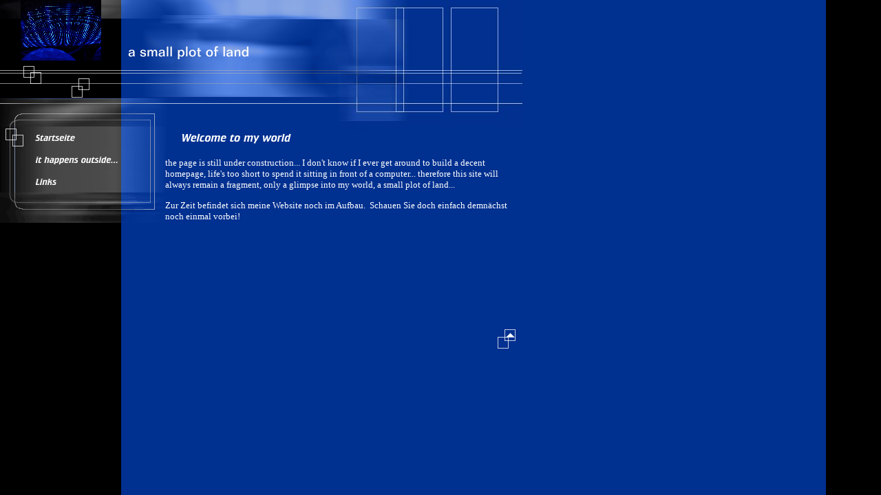

--- FILE ---
content_type: text/html
request_url: http://bruneva.de/
body_size: 1080
content:
<HTML><HEAD><META http-equiv="Content-Type" content="text/html; charset=UTF-8"><TITLE></TITLE><NOSCRIPT><META content="0;url=index2.html" http-equiv="refresh"></NOSCRIPT><SCRIPT src="./include/swfobject.js"></SCRIPT><SCRIPT src="./include/url.js"></SCRIPT><STYLE>
				.noflash {font-family:Times New Roman, Times, serif;font-size:12pt;color:FFFFFF;}
				div.multilanguage-switch {
					text-align: right;
					font-size: x-small;
					font-family: Arial,Helvetica,sans-serif;
				}
				div.multilanguage-switch * {
					padding-left: 5px;
				}
			</STYLE></HEAD><BODY BGCOLOR="003390"><CENTER><TABLE cellpadding="0" cellspacing="0" border="0" height="99%" width="99%"><TR><TD valign="middle" align="center">&nbsp;
							<div style="width:600px"><SCRIPT>
	var so = new SWFObject(
		"intro.swf?foo=1259438963529",
		"intro",
		"600",
		"300",
		"3"
	);

								if (!so.write()) {
									document.location.href = "index2.html";
								}
							</SCRIPT><NOSCRIPT><BR><A class="noflash" href="index2.html">skip intro</A></NOSCRIPT></div></TD></TR></TABLE></CENTER></BODY></HTML>

--- FILE ---
content_type: text/html
request_url: http://bruneva.de/index2.html
body_size: 8283
content:
<HTML xmlns:lxslt="http://xml.apache.org/xslt"><HEAD><META http-equiv="Content-Type" content="text/html; charset=UTF-8"><!--#set var="__path_prefix__" value="." --><SCRIPT>var __path_prefix__ = '.';</SCRIPT><meta name="GENERATOR" content="www.cm4all.com"><TITLE></TITLE><STYLE type="text/css" cm:escaping="no">
BODY {
 font-family:Times New Roman, Times, serif;

color: #FFFFFF;
}


a:link {
 color:#FFFFFF;
 }


a:visited {
 color:#FFFFFF;
 }


a:active {
 color:#FFFFFF;
 }


TD {
font-family:Times New Roman, Times, serif;

  font-size:10pt;
 color: #FFFFFF;
 }


      </STYLE><META name="keywords" content="">
<META name="description" content="">
<META name="abstract" content="">
<LINK type="text/css" rel="stylesheet" href="./templates/Movement/img/003390/webapp_FFFFFF_003390.css"><!--
[deploy]
--><SCRIPT type="text/javascript" src="./include/url.js"></SCRIPT><SCRIPT type="text/javascript" src="./include/swfobject.js"></SCRIPT><SCRIPT type="text/javascript" src="./include/sitetree.js"></SCRIPT><LINK href="./templates/Movement/img/003390/table.css" type="text/css" rel="stylesheet"><LINK href="./include/user.css" type="text/css" rel="stylesheet"><STYLE type="text/css">
	div.footerBox {
        width:95%;
		margin:10px;
		padding-top: 10px;
		border-top: 1px solid #FFFFFF;
	}
	.footer_timestamp_small {
		font-size:smaller;
	}
</STYLE><SCRIPT>

var __navi_init_done__ = false;
function swapImage(img) {
if (__navi_init_done__&& document.images[img])document.images[img].src = eval(img + '_hi.src');
}
function reSwapImage(img) {
if (__navi_init_done__&& document.images[img])document.images[img].src = eval(img + '_no.src');
}

function __moveToParent() {
	var currentId = '44';
	var parent = theSitetree.getParentById(currentId);
	if (parent != null)
		document.location.href = __path_prefix__ + parent[POS_HREF] + "?" + URL.getSessionString();
}
if (typeof(moveToParent) != "function") {
	moveToParent = __moveToParent;
}
</SCRIPT></HEAD><BODY topmargin="0" marginwidth="0" marginheight="0" leftmargin="0" background="./templates/Movement/img/003390/hintergrund.gif"><A shape="rect" name="top"></A><TABLE width="760" cellspacing="0" cellpadding="0" border="0"><TR><TD rowspan="2"><IMG width="176" src="./templates/Movement/img/../../../templates/Movement/img/logo.gif" height="88"></TD><TD colspan="2"><IMG width="320" src="./templates/Movement/img/003390/top.gif" height="64"></TD><TD rowspan="4"><IMG width="264" src="./templates/Movement/img/003390/kv_dummy.jpg" height="184"></TD></TR><TR><TD colspan="2"><IMG width="320" src="./templates/Movement/img//../../../Movement/img/company_name.gif" height="24"></TD></TR><TR><TD><IMG width="176" src="./templates/Movement/img/003390/animation.gif" height="56"></TD><TD colspan="2"><IMG width="320" src="./templates/Movement/img/003390/oben1.gif" height="56"></TD></TR><TR><TD><IMG width="176" src="./templates/Movement/img/003390/oben2.gif" height="40"></TD><TD><IMG width="64" src="./templates/Movement/img/003390/oben3.gif" height="40"></TD><TD><IMG width="256" src="./templates/Movement/img/003390/oben4.gif" height="40"></TD></TR><TR><TD valign="top" rowspan="1" colspan="2"><TABLE xmlns:lxslt="http://xml.apache.org/xslt" width="240" cellspacing="0" cellpadding="0" border="0"><TR><TD><A href="./44.html"><IMG name="CM4all_44" src="./templates/Movement/img/navi/44_h.gif?cc=1259438960970" alt="Startseite" width="240" height="32" border="0"></A></TD></TR><TR><TD><A onmouseout="reSwapImage('CM4all_41415');" onmouseover="swapImage('CM4all_41415');" href="./41415.html"><IMG name="CM4all_41415" src="./templates/Movement/img/navi/41415_n.gif?cc=1259438960970" alt="it happens outside..." width="240" height="32" border="0"></A></TD></TR><TR><TD><A onmouseout="reSwapImage('CM4all_41404');" onmouseover="swapImage('CM4all_41404');" href="./41404.html"><IMG name="CM4all_41404" src="./templates/Movement/img/navi/41404_n.gif?cc=1259438960970" alt="Links" width="240" height="32" border="0"></A></TD></TR><TR><TD><IMG width="240" src="./templates/Movement/img/003390/unten1.gif" height="48"></TD></TR></TABLE></TD><TD valign="top" rowspan="1" colspan="2"><CENTER><div id='pre_content_div' style='display:none;'></div></CENTER><P><IMG src="./img/content/44_47.gif"><BR clear="all"></P><P>the page is still under construction... I don't know if I ever get around to build a decent homepage, life's too short to spend it sitting in front of a computer... therefore this site will always remain a fragment, only a glimpse into my world, a small plot of land...<BR clear="all"></P><P>Zur Zeit befindet sich meine Website noch im Aufbau.&nbsp; Schauen Sie doch einfach demn&auml;chst noch einmal vorbei!<BR clear="all"></P><P><BR clear="all"></P><P><BR clear="all"></P><P><BR clear="all"></P><P><BR clear="all"></P><P>&nbsp;<BR clear="all"></P><SCRIPT>
		
			if (typeof(theTemplate) != 'undefined' && theTemplate.hasFlashNavigation == "true") {
				if (window == window.top || parent.document.location.href.indexOf("main.html") == -1) {
					document.body.style.backgroundColor='#' +theTemplate.contentBGColor ;
					document.location.replace( __path_prefix__ + "/main.html?src=" + jencode(document.location.pathname + document.location.search));
				} else {
				 	document.body.style.backgroundColor='#' +theTemplate.contentBGColor ;
				}
			}
		
	</SCRIPT><CENTER><div id='post_content_div' style='display:none;'></div></CENTER><!-- WebApp ID: 5000 -->
<SCRIPT>
/* please note: this script requires url.js */
if (typeof(__path_prefix__) == 'undefined')
    __path_prefix__ = '.';
if (typeof(URL) == 'function') {
    var appLoaderUrl = new URL('http://homepage.t-online.de/cgi-bin/AppLoader/ATOIX0I79E0L/5000//20070521-110945?cc=1259438961659&modified=20070521-110945');
    if (appLoaderUrl.setSession())
        appLoaderUrl.setParameter("foo", Math.random(), true);
  document.write("<SCRIPT src='" + appLoaderUrl.toExternalForm() + "'></"+"SCRIPT>");
}
</SCRIPT>
<NOSCRIPT></NOSCRIPT>
</TD></TR><TR><TD colspan="4"><A shape="rect" href="#top"><IMG width="760" src="./templates/Movement/img/003390/back1.gif" height="48" border="0" alt="Top"></A></TD></TR></TABLE><SCRIPT>


preLoadNaviImages = function() {
for(var i=0; i<document.images.length; i++) {
if (document.images[i].name.indexOf("CM4all_") == 0) {
eval(document.images[i].name + "_hi = new Image()");
eval(document.images[i].name + "_no = new Image()");
eval(document.images[i].name + "_an = new Image()");
var thenormsrc;
var thenormsrcUrl;
var savedCC = "";
if (typeof(URL) != "undefined") {
thenormsrcUrl = new URL(document.images[i].src, true, true);
} else if (typeof(window.top.URL) != "undefined") {
thenormsrcUrl = new window.top.URL(document.images[i].src, true, true);
}
if (thenormsrcUrl) {
savedCC = thenormsrcUrl.getParameter("cc", "");
thenormsrcUrl.removeAllParams();
thenormsrc = thenormsrcUrl.toString();
} else {
thenormsrc = document.images[i].src;
}
var fileext = thenormsrc.substring(thenormsrc.length-4);
eval(document.images[i].name + "_hi.src = '" + thenormsrc.substring(0,thenormsrc.length-6) + "_m" + fileext + "?cc=" + savedCC  + "'");
eval(document.images[i].name + "_no.src = '" + thenormsrc.substring(0,thenormsrc.length-6) + "_n" + fileext + "?cc=" + savedCC  + "'");
eval(document.images[i].name + "_an.src = '" + thenormsrc.substring(0,thenormsrc.length-6) + "_h" + fileext + "?cc=" + savedCC  + "'");
}
}
__navi_init_done__ = true;
}
// this can wait a moment
setTimeout("preLoadNaviImages();", 250);

function setCompanyName() {
}
//setTimeout("setCompanyName()", 1);



</SCRIPT><SCRIPT>

new function() {
	if (typeof(theTemplate) != 'undefined' && theTemplate.hasFlashNavigation == "true") {
		var anchors = document.links;
		var url;
		var base = new URL(document.location.href, true, true);
		if (anchors) {
			for (var i = 0 ; i < anchors.length ; i++) {
				if (!anchors[i].target) {
					url = new URL(anchors[i].href, true, true);
					if (url.getParameter("*session*id*key*") != "*session*id*val*") {
						if (url.protocol != "javascript"
						 && (base.authority != url.authority || base.port != url.port))
						{
							anchors[i].target = "_top";
						}
					}
				}
			}
		}
	}
}();

</SCRIPT><SCRIPT>
if (typeof(URL) != "undefined") URL.processLinkz();
</SCRIPT></BODY></HTML><!-- -84/20/66/51/TOIX -->

--- FILE ---
content_type: text/css
request_url: http://bruneva.de/templates/Movement/img/003390/webapp_FFFFFF_003390.css
body_size: 1133
content:

.forum_list_header_entry    { background-color:#002A7D; }
.forum_list_header_author   { background-color:#002A7D; }
.forum_list_header_count    { background-color:#002A7D; }
.forum_list_header_date     { background-color:#002A7D; }
.forum_msg_header2          { background-color:#002A7D; }
.forum_header               { letter-spacing:0.1ex;font-weight:bold; }
.forum_msg_body             { border:2px solid #002A7D; }
.forum_jump                 { margin:2px;border:2px solid #002A7D; }
.forum_answer               { margin:2px; }
.forum_summary              { margin:2px; }

.voteBox                    { width:100%; margin-bottom:15px; border:1px solid #002A7D; }
.voteHeading                { background-color: #002A7D; font-weight:bold; }
.voteContent                { margin:0px; }
.voteResultPositive         { color:#ff0000; font-weight:bold; }
.voteResultNegative         { font-weight:bold; }
	

--- FILE ---
content_type: text/css
request_url: http://bruneva.de/templates/Movement/img/003390/table.css
body_size: 501
content:
.table_bg {
        background-color: #000000;
}
.table_head{
        background-color: #001370;
        color: #FFFFFF;
}
.table_col_0{
        background-color: #003390;
        color: #FFFFFF;
}
.table_col_1{
        background-color: #002380;
        color: #FFFFFF;
}


--- FILE ---
content_type: application/javascript
request_url: http://bruneva.de/include/sitetree.js
body_size: 10332
content:
/* [nodename, id, name, navigationtext, href, isnavigation, childs[], templatename] */

if (typeof(decodeURIComponent) == 'undefined') {
  decodeURIComponent = function(s) {
    return unescape(s);
  }
}

function jdecode(s) {
    s = s.replace(/\+/g, "%20")
    return decodeURIComponent(s);
}

var POS_NODENAME=0;
var POS_ID=1;
var POS_NAME=2;
var POS_NAVIGATIONTEXT=3;
var POS_HREF=4;
var POS_ISNAVIGATION=5;
var POS_CHILDS=6;
var POS_TEMPLATENAME=7;
var theSitetree=[ 
	['PAGE','44',jdecode('Startseite'),jdecode(''),'/44.html','true',[],''],
	['PAGE','41415',jdecode('it+happens+outside...'),jdecode(''),'/41415.html','true',[],''],
	['PAGE','41404',jdecode('Links'),jdecode(''),'/41404.html','true',[],'']];
var siteelementCount=3;
theSitetree.topTemplateName='Movement';
theSitetree.paletteFamily='003390';
theSitetree.keyvisualId='1819';
theSitetree.keyvisualName='kv_dummy.jpg';
theSitetree.fontsetId='290';
theSitetree.graphicsetId='353';
theSitetree.contentColor='FFFFFF';
theSitetree.contentBGColor='003390';
var theTemplate={
				hasFlashNavigation: 'false',
				hasFlashLogo: 	'false',
				hasFlashCompanyname: 'false',
				hasFlashElements: 'false',
				hasCompanyname: 'false',
				name: 			'Movement',
				paletteFamily: 	'003390',
				keyvisualId: 	'1819',
				keyvisualName: 	'kv_dummy.jpg',
				fontsetId: 		'290',
				graphicsetId: 	'353',
				contentColor: 	'FFFFFF',
				contentBGColor: '003390',
				a_color: 		'003390',
				b_color: 		'000000',
				c_color: 		'FFFFFF',
				d_color: 		'FFFFFF',
				e_color: 		'FFFFFF',
				f_color: 		'FFFFFF',
				hasCustomLogo: 	'true',
				contentFontFace:'Times New Roman, Times, serif',
				contentFontSize:'12',
				useFavicon:     'false'
			  };
var webappMappings = {};
webappMappings['1006']=webappMappings['1006-1006']={
webappId:    '1006',
documentId:  '44',
internalId:  '1006',
customField: '1006'
};
webappMappings['5000']=webappMappings['5000-']={
webappId:    '5000',
documentId:  '44',
internalId:  '',
customField: '20070521-110945'
};
webappMappings['5000']=webappMappings['5000-']={
webappId:    '5000',
documentId:  '41415',
internalId:  '',
customField: '20070521-112623'
};
webappMappings['5000']=webappMappings['5000-']={
webappId:    '5000',
documentId:  '41404',
internalId:  '',
customField: '20070521-114009'
};
var canonHostname = 'cfawrk09.aul.t-online.de';
var accountId     = 'ATOIX0I79E0L';
var companyName   = 'a+small+plot+of+land';
var htmlTitle	  = '';
var metaKeywords  = '';
var metaContents  = '';
					                                                                    
theSitetree.getById = function(id, ar) {												
							if (typeof(ar) == 'undefined')                              
								ar = this;                                              
							for (var i=0; i < ar.length; i++) {                         
								if (ar[i][POS_ID] == id)                                
									return ar[i];                                       
								if (ar[i][POS_CHILDS].length > 0) {                     
									var result=this.getById(id, ar[i][POS_CHILDS]);     
									if (result != null)                                 
										return result;                                  
								}									                    
							}                                                           
							return null;                                                
					  };                                                                
					                                                                    
theSitetree.getParentById = function(id, ar) {                                        
						if (typeof(ar) == 'undefined')                              	
							ar = this;                                             		
						for (var i=0; i < ar.length; i++) {                        		
							for (var j = 0; j < ar[i][POS_CHILDS].length; j++) {   		
								if (ar[i][POS_CHILDS][j][POS_ID] == id) {          		
									// child found                                 		
									return ar[i];                                  		
								}                                                  		
								var result=this.getParentById(id, ar[i][POS_CHILDS]);   
								if (result != null)                                 	
									return result;                                  	
							}                                                       	
						}                                                           	
						return null;                                                	
					 }								                                    
					                                                                    
theSitetree.getName = function(id) {                                                  
						var elem = this.getById(id);                                    
						if (elem != null)                                               
							return elem[POS_NAME];                                      
						return null;	                                                
					  };			                                                    
theSitetree.getNavigationText = function(id) {                                        
						var elem = this.getById(id);                                    
						if (elem != null)                                               
							return elem[POS_NAVIGATIONTEXT];                            
						return null;	                                                
					  };			                                                    
					                                                                    
theSitetree.getHREF = function(id) {                                                  
						var elem = this.getById(id);                                    
						if (elem != null)                                               
							return elem[POS_HREF];                                      
						return null;	                                                
					  };			                                                    
					                                                                    
theSitetree.getIsNavigation = function(id) {                                          
						var elem = this.getById(id);                                    
						if (elem != null)                                               
							return elem[POS_ISNAVIGATION];                              
						return null;	                                                
					  };			                                                    
					                                                                    
theSitetree.getTemplateName = function(id, lastTemplateName, ar) {             		
	                                                                                 
	if (typeof(lastTemplateName) == 'undefined')                                     
		lastTemplateName = this.topTemplateName;	                                 
	if (typeof(ar) == 'undefined')                                                   
		ar = this;                                                                   
		                                                                             
	for (var i=0; i < ar.length; i++) {                                              
		var actTemplateName = ar[i][POS_TEMPLATENAME];                               
		                                                                             
		if (actTemplateName == '')                                                   
			actTemplateName = lastTemplateName;		                                 
		                                                                             
		if (ar[i][POS_ID] == id) {                                			         
			return actTemplateName;                                                  
		}	                                                                         
		                                                                             
		if (ar[i][POS_CHILDS].length > 0) {                                          
			var result=this.getTemplateName(id, actTemplateName, ar[i][POS_CHILDS]); 
			if (result != null)                                                      
				return result;                                                       
		}									                                         
	}                                                                                
	return null;                                                                     
	};                                                                               
theSitetree.getByXx = function(lookup, xx, ar) {									 
    if (typeof(ar) == 'undefined')												 
    	ar = this;																	 
    for (var i=0; i < ar.length; i++) {										     
        if (ar[i][xx] == lookup)													 
        	return ar[i];															 
        if (ar[i][POS_CHILDS].length > 0) {										 
        	var result=this.getByXx(lookup, xx, ar[i][POS_CHILDS]);					 
            if (result != null)													 
                return result;													 
        }																			 
    }																				 
    return null;																	 
};																				 
function gotoPage(lookup) {														 
    var page = theSitetree.getHREF(lookup);										 
    if (!page) {																	 
  		var testFor = [ POS_NAME, POS_NAVIGATIONTEXT ];							 
            for (var i=0 ; i < testFor.length ; i++) {							 
                    var p = theSitetree.getByXx(lookup, testFor[i]);				 
                    if (p != null) {												 
                            page = p[POS_HREF];									 
                            break;												 
                    }																 
            }																		 
    }																				 
 document.location.href = (new URL(__path_prefix__ + page, true, true)).toString();
}
/* EOF */					                                                            
